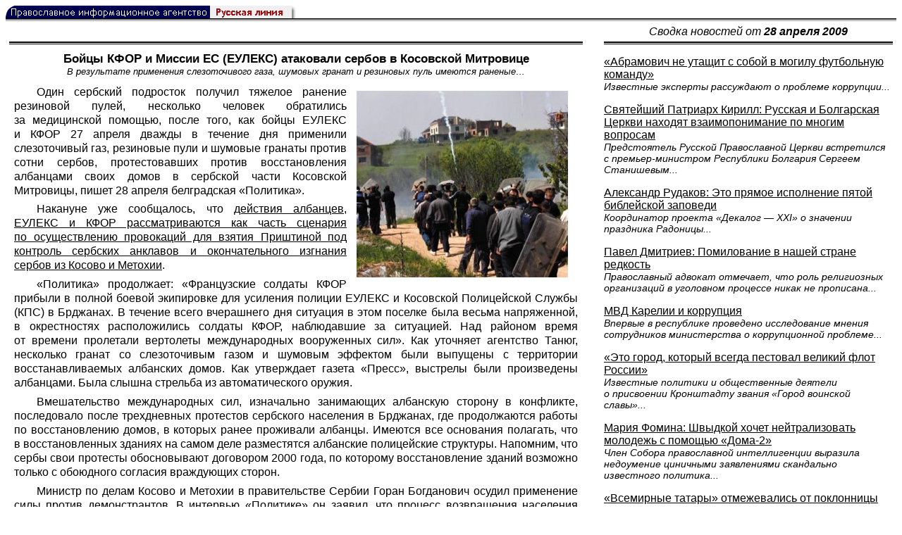

--- FILE ---
content_type: text/html; charset=UTF-8
request_url: https://rusk.ru/newsdata.php?idar=182575
body_size: 12186
content:
<!DOCTYPE HTML PUBLIC "-//W3C//DTD HTML 4.01 Transitional//EN" "http://www.w3.org/TR/html4/loose.dtd">
<html lang="ru">
<head>
<meta content="text/html; charset=UTF-8" http-equiv="Content-Type">
<meta name="viewport" content="width=device-width, height=device-height, initial-scale=1.0, user-scalable=no, maximum-scale=2.0"/>
<meta name="HandheldFriendly" content="True"/>
<meta name="description" content="Русская линия / Новости / Бойцы КФОР и Миссии ЕС (ЕУЛЕКС) атаковали сербов в Косовской Митровице">
<title>Русская линия / Новости / Бойцы КФОР и Миссии ЕС (ЕУЛЕКС) атаковали сербов в Косовской Митровице</title>
    <meta property="og:url"           content="https://rusk.ru/newsdata.php?idar=182575" />
    <meta property="og:type"          content="website" />
    <meta property="og:title"         content="Русская линия / Новости: Бойцы КФОР и Миссии ЕС (ЕУЛЕКС) атаковали сербов в Косовской Митровице" />
    <meta property="og:description"   content="В результате применения слезоточивого газа, шумовых гранат и резиновых пуль имеются раненые" />
    <meta property="og:image"         content="https://rusk.ru/ims/logo.jpg" />
<LINK REL=STYLESHEET TYPE="text/css" HREF="style.css?ts=13">
<link rel="image_src" href="/ims/logo.jpg" />

</head>  
<body>
    <!-- Сервис опечаток etersoft -->
    <script type="text/javascript" src="js/node_modules/@etersoft/retypos-webclient/dist/etersoft-typos.js?ts=13"></script>


<script type="text/javascript" src="/js/img.js?ts=13"></script>
<div id="mask" style="display:none" onclick="hideMask()">
	<div class="imgContainer">
		<div id="imgClose">&nbsp;</div>
		<img id="fullImg" />
		<div id="altImg">&nbsp;</div>
	</div>
</div>
<table border="0" cellPadding="0" cellSpacing="0" width="100%">
  <tr>
    <td align="left" width="370"><a href="https://rusk.ru/"><img border="0"
    src="/ims/agent.gif" width="416" height="18" alt="Русская линия"></a></td>
 </tr>
</table><div style="height:1px; background-color:black;"></div>
<div style="height:1px; background-color:#808080;"></div>
<div style="height:1px; background-color:#A2A2A2;"></div>
<div style="height:1px; background-color:#DDDDDD;"></div>
<div style="height:1px; background-color:#E8E8E8;"></div>

<table border="0" width="100%" cellPadding="0" cellSpacing="5" >
    <tr>
        <td></td>
        <td width="20"></td>
        <td width="33%" valign="middle" align="center">
<A class="ablack" title="Все сообщения от 28.04.2009" 
    href="svod.php?date=2009-04-28">
    <i>Сводка новостей от <b>28 апреля 2009</b></i></a>
        
         </td>
    </tr><tr>
         <td valign="top"><div style="height:2px; background-color:black;"></div>
<div style="height:1px; background-color:white;"></div>
<div style="height:1px; background-color:#000000;"></div>
<h1><div class="H1">Бойцы КФОР и Миссии ЕС (ЕУЛЕКС) атаковали сербов в Косовской Митровице</div><div class="new_H1">В результате применения слезоточивого газа, шумовых гранат и резиновых пуль имеются раненые&#8230;</div></h1><div class="freetext hyphens post"><img src="/images/2009/14897.jpg" alt='Столкновение в Митровице' align="right" width="300" height="265" class="post_thumbnail">Один сербский подросток получил тяжелое ранение резиновой пулей, несколько человек обратились за медицинской помощью, после того, как бойцы ЕУЛЕКС и КФОР 27 апреля дважды в течение дня применили слезоточивый газ, резиновые пули и шумовые гранаты против сотни сербов, протестовавших против восстановления албанцами своих домов в сербской части Косовской Митровицы, пишет 28 апреля белградская «Политика».
<p> Накануне уже сообщалось, что <a href="http://www.rusk.ru/st.php?idar=182555"> действия албанцев, ЕУЛЕКС и КФОР рассматриваются как часть сценария по осуществлению провокаций для взятия Приштиной под контроль сербских анклавов и окончательного изгнания сербов из Косово и Метохии</a>.
<p> «Политика» продолжает: «Французские солдаты КФОР прибыли в полной боевой экипировке для усиления полиции ЕУЛЕКС и Косовской Полицейской Службы (КПС) в Брджанах. В течение всего вчерашнего дня ситуация в этом поселке была весьма напряженной, в окрестностях расположились солдаты КФОР, наблюдавшие за ситуацией. Над районом время от времени пролетали вертолеты международных вооруженных сил». Как уточняет агентство Танюг, несколько гранат со слезоточивым газом и шумовым эффектом были выпущены с территории восстанавливаемых албанских домов. Как утверждает газета «Пресс», выстрелы были произведены албанцами. Была слышна стрельба из автоматического оружия.
<p> Вмешательство международных сил, изначально занимающих албанскую сторону в конфликте, последовало после трехдневных протестов сербского населения в Брджанах, где продолжаются работы по восстановлению домов, в которых ранее проживали албанцы. Имеются все основания полагать, что в восстановленных зданиях на самом деле разместятся албанские полицейские структуры. Напомним, что сербы свои протесты обосновывают договором 2000 года, по которому восстановление зданий возможно только с обоюдного согласия враждующих сторон.
<p> Министр по делам Косово и Метохии в правительстве Сербии Горан Богданович осудил применение силы против демонстрантов. В интервью «Политике» он заявил, что процесс возвращения населения должен идти в двух направлениях, с согласия обеих сторон. Богданович отметил, что от международных сил в Косово Сербия ожидает «решительности в обеспечении всех необходимых условий для возвращения сербов к своим вековым очагам».
<p> Представитель сербов одной из общин Митровицы Синиша Лазич заявил журналистам, что целью представителей международного сообщества является изгнание с применением силы сербов с севера Косово. «Мы будем последовательны в том, чтобы решить проблему мирным путем, однако складывается впечатление, что „миротворцы“ и албанцы не хотят этого», — сказал Лазич, подчеркнув, что протесты будут продолжены до тех пор, пока не будет достигнут договор, и албанцы не перестанут восстанавливать дома в Брджанах.
<p> Как утверждает 28 апреля белградское издание «Пресс», поводом к открытию стрельбы бойцами КФОР и ЕУЛЕС стал обстрел албанцами собравшихся сербов со стороны села Суви Дол. Возможно, речь идет о репетиции скорых совместных действий албанцев, КФОР и ЕУЛЕКС о взятии Приштиной под контроль Северного Косово и полного изгнания сербов из края.
<p> После разгона митинга протестующие двинулись к центу Северной Митровицы, но на пути их поджидал КФОР, выпустивший слезоточивый газ. Следом за этим сербы направились к мосту через реку Ибар, разделяющую город на албанскую и сербские части, где их уже ждали четыре кфоровских БТР. Ситуация успокоилась около 16.00 только после того, как был достигнут договор с кфоровцами, что они уйдут с улиц Северной Митровицы.
<p> В конце октября прошлого года албанцы пришли в Брджани первый раз после 1999 года. Они это сделали при поддержке сил КФОР. Тогда произошла и первая стычка конфликтующих сторон. Албанцев и тогда поддержали их европейские друзья.<br> <i><b>Михаил Ямбаев</b>, к.и.н., н.с. Института славяноведения РАН, специально для <b>«Русской линии»</b></i>
<noindex>

<!-- VKontakte -->
<div id="vk_api_transport"></div>
<script type="text/javascript">
  window.vkAsyncInit = function() {
    VK.init({
      apiId: 2924674,
      onlyWidgets: true
    });
    VK.Widgets.Like("vk_like", {type: "mini", pageTitle: 'Русская Линия: Бойцы КФОР и Миссии ЕС (ЕУЛЕКС) атаковали сербов в Косовской Митровице', pageDescription: 'В результате применения слезоточивого газа, шумовых гранат и резиновых пуль имеются раненые', text:'Русская Линия: Бойцы КФОР и Миссии ЕС (ЕУЛЕКС) атаковали сербов в Косовской Митровице', pageUrl:'https://rusk.ru/newsdata.php?idar=182575'} );
  };

  setTimeout(function() {
    var el = document.createElement("script");
    el.type = "text/javascript";
    el.src = "//vk.com/js/api/openapi.js";
    el.async = true;
    document.getElementById("vk_api_transport").appendChild(el);
  }, 0);
</script>

<!-- Facebook -->
<div id="fb-root"></div>
<script>
  (function(d, s, id){
     var js, fjs = d.getElementsByTagName(s)[0];
     if (d.getElementById(id)) {return;}
     js = d.createElement(s); js.id = id;
     js.src = "//connect.facebook.net/ru_RU/all.js#xfbml=1";
     fjs.parentNode.insertBefore(js, fjs);
   }(document, 'script', 'facebook-jssdk'));
</script>

<!-- Google Plus -->
<script type="text/javascript">
  window.___gcfg = {lang: 'ru'};

  (function() {
    var po = document.createElement('script'); po.type = 'text/javascript'; po.async = true;
    po.src = '//apis.google.com/js/plusone.js';
    var s = document.getElementsByTagName('script')[0]; s.parentNode.insertBefore(po, s);
  })();
</script>


<ul style="padding:0px; text-indent: 0px; text-align:left; margin-left: 0px;">

<!-- VKontakte -->
<li style="padding: 1px 5px; margin-right: 0px; display: inline;">
<div id="vk_like" style="float: left; background: none repeat scroll 0% 0% transparent; height: 22px;"></div>
</li>

<!-- FaceBook -->
<li style="padding: 1px 5px; margin-right: 0px; display: inline;">
<div class="fb-like" data-href="https://rusk.ru/newsdata.php?idar=182575" data-send="true" data-layout="button_count" data-width="450" data-show-faces="true" data-action="recommend"></div>
</li>


<!-- Google Plus -->
<li style="padding: 1px 5px; margin-right: 0px; display: inline;">
<g:plusone size="medium"></g:plusone>
</li>

<!-- Twitter -->
<li style="padding: 1px 5px; margin-right: 4px; display: inline;">
<a href="https://twitter.com/share" class="twitter-share-button" data-text="Русская Линия: Бойцы КФОР и Миссии ЕС (ЕУЛЕКС) атаковали сербов в Косовской Митровице" data-lang="ru" data-hashtags="rusk">Твитнуть</a>
<script>!function(d,s,id){var js,fjs=d.getElementsByTagName(s)[0];if(!d.getElementById(id)){js=d.createElement(s);js.id=id;js.src="//platform.twitter.com/widgets.js";fjs.parentNode.insertBefore(js,fjs);}}(document,"script","twitter-wjs");</script>
</li>


<!-- Telegram -->
<li style="padding: 1px 5px; margin-right: 4px; display: inline;">
<a href="https://tgclick.com/ruskru"  style="text-decoration:none;margin-right:3px;">
<img border="0" src="ims/telegram-20.png">
</a>
<a href="https://tgclick.com/ruskru" title="Подписаться на новостной канал в Телеграм">
<span style="vertical-align: top;">Читать в Телеграм</span>
</a>
</li>

<!-- check typos -->
<li style="padding: 1px 5px; margin-right: 0px; display: inline;">
<img src="ims/typelogo.png" alt='Выделите текст и нажмите Ctrl-Enter, если заметили опечатку'">
</li>

<!-- ЖЖ -->
<!--
<li style="padding: 3px 5px; margin-right: 10px; display: inline;">
<form method="post" action=http://www.livejournal.com/update.bml name="updateForm" rel="nofollow" target="_blank"><div style="display:none;visible:false">
<input type="text" maxlength="100" name="subject" id="subject" class="text" size="43" value="Русская Линия: Бойцы КФОР и Миссии ЕС (ЕУЛЕКС) атаковали сербов в Косовской Митровицеhttps://rusk.ru/newsdata.php?idar=182575"/>
<textarea rows="1" cols="1" name="event">Русская Линия: Бойцы КФОР и Миссии ЕС (ЕУЛЕКС) атаковали сербов в Косовской Митровицеhttps://rusk.ru/newsdata.php?idar=182575<div align="right" style="border-style: outset; border-width: inherit; border-color: #FFFFFF; background-color: #3366FF; font-family: 'Courier New', Courier, monospace; color: #FFFFFF;">
Оригинал записи опубликован на блоге <a href="https://rusk.ru/newsdata.php?idar=182575">Русская Линия: Бойцы КФОР и Миссии ЕС (ЕУЛЕКС) атаковали сербов в Косовской Митровице</a></div></textarea>
</div><input type="image" src="http://pics.livejournal.com/grafchitaru/pic/00294z9p" alt="Опубликовать в ЖЖ" title="Опубликовать в ЖЖ" value="Опубликовать в ЖЖ"></form></td><td><h3>Вы можете легко перепостить эту запись в ЖЖ. Для этого достаточно лишь нажать на кнопку и откроется новое окно.</h3>
</li>
-->

</ul>

</noindex>

</div>

</td>        <td></td>
        <td valign="top">

<div style="height:2px; background-color:black;"></div>
<div style="height:1px; background-color:white;"></div>
<div style="height:1px; background-color:#000000;"></div>
<p align="left"><a class="ablack2" href="/newsdata.php?idar=182580">
 <u>«Абрамович не утащит с собой в могилу футбольную команду»</u><br><i class="index_subname">Известные эксперты рассуждают о проблеме коррупции...</i></a><p align="left"><a class="ablack2" href="/newsdata.php?idar=182582">
 <u>Святейший Патриарх Кирилл: Русская и Болгарская Церкви находят взаимопонимание по многим вопросам</u><br><i class="index_subname">Предстоятель Русской Православной Церкви встретился с премьер-министром Республики Болгария Сергеем Станишевым...</i></a><p align="left"><a class="ablack2" href="/newsdata.php?idar=182587">
 <u>Александр Рудаков: Это прямое исполнение пятой библейской заповеди</u><br><i class="index_subname">Координатор проекта «Декалог — XXI» о значении праздника Радоницы...</i></a><p align="left"><a class="ablack2" href="/newsdata.php?idar=182573">
 <u>Павел Дмитриев: Помилование в нашей стране редкость</u><br><i class="index_subname">Православный адвокат отмечает, что роль религиозных организаций в уголовном процессе никак не прописана...</i></a><p align="left"><a class="ablack2" href="/newsdata.php?idar=182593">
 <u>МВД Карелии и коррупция</u><br><i class="index_subname">Впервые в республике проведено исследование мнения сотрудников министерства о коррупционной проблеме...</i></a><p align="left"><a class="ablack2" href="/newsdata.php?idar=182578">
 <u>«Это город, который всегда пестовал великий флот России»</u><br><i class="index_subname">Известные политики и общественные деятели о присвоении Кронштадту звания «Город воинской славы»...</i></a><p align="left"><a class="ablack2" href="/newsdata.php?idar=182586">
 <u>Мария Фомина: Швыдкой хочет нейтрализовать молодежь с помощью «Дома-2»</u><br><i class="index_subname">Член Собора православной интеллигенции выразила недоумение циничными заявлениями скандально известного политика...</i></a><p align="left"><a class="ablack2" href="/newsdata.php?idar=182588">
 <u>«Всемирные татары» отмежевались от поклонницы нацизма</u><br><i class="index_subname">ВКТ осудил действия Фаузии Байрамовой и вынес ей предупреждение...</i></a><p align="left"><a class="ablack2" href="/newsdata.php?idar=182570">
 <u>Гоча Дзасохов: Объединению народов Грузии никто не сможет помешать</u><br><i class="index_subname">Председатель Всемирной ассамблеи народов Грузии о подготовке к предстоящему конгрессу Ассамблеи...</i></a><p align="left"><a class="ablack2" href="/newsdata.php?idar=182594">
 <u>Арчил Чкоидзе: Грузия — яблоко раздора между НАТО и .. Грузией</u><br><i class="index_subname">В Тбилиси прошла пресс-конференция лидеров общественных организаций, посвященная учениям НАТО...</i></a><p align="left"><table border=2px width="100%" style="border-left: none;"><tr><td align=left style="border: none;">Бойцы КФОР и Миссии ЕС (ЕУЛЕКС) атаковали сербов в Косовской Митровице<br><i class="index_subname">В результате применения слезоточивого газа, шумовых гранат и резиновых пуль имеются раненые...</i></a></td></tr></table><p align="left"><a class="ablack2" href="/newsdata.php?idar=182584">
 <u>Сергей Лебедев: Простые европейцы не хотят расплачиваться за кризис</u><br><i class="index_subname">Петербургский политолог подчеркнул, что нынешние беспорядки во Франции и других странах объясняются угрозой утраты прежних социальных завоеваний...</i></a><p align="left"><a class="ablack2" href="/newsdata.php?idar=182592">
 <u>Американцы приняли Обаму за террориста</u><br><i class="index_subname">Неожиданный полет лайнера президента США над Манхэттеном напомнил жителям Нью-Йорка события 11 сентября 2001 года...</i></a><p align="left"><a class="ablack2" href="/newsdata.php?idar=182567">
 <u>Этот день в Русской истории</u><br><i class="index_subname">Сегодня день памяти Великого Князя Всеволода III Юрьевича Большое Гнездо, также мы вспоминаем русского генерала и государственного деятеля А.М.Дондукова-Корсакова...</i></a><p align="left"><a class="ablack2" href="/newsdata.php?idar=182583">
 <u>«Мы делаем еще один шаг к подлинной Руси»</u><br><i class="index_subname">В Петербурге завершился Третий православный пасхальный театральный фестиваль...</i></a><p align="left"><a class="ablack2" href="/newsdata.php?idar=105714">
 <u>Профессор Марат Мусин жив</u></i></a><p align="left"><a class="ablack2" href="/newsdata.php?idar=182577">
 <u>Открылся официальный сайт Ассамблеи народов Грузии</u></i></a><p align="left"><a class="ablack2" href="/newsdata.php?idar=182574">
 <u>Армия Сербии не будет участвовать в натовских учениях на территории Грузии</u><br><i class="index_subname">Вук Еремич заявил, что Сербия не будет участвовать ни в одном проекте, представляющем угрозу безопасности России...</i></a><p align="left"><a class="ablack2" href="/newsdata.php?idar=730888">
 <u>Певец Александр Шахматов призвал Президента Медведева убрать мумию Ленина с Красной площади</u></i></a><p align="left"><a class="ablack2" href="/newsdata.php?idar=182591">
 <u>Владимир Путин не видит смысла в сохранении российской подписи под Энергетической хартией</u></i></a><p align="left"><a class="ablack2" href="/newsdata.php?idar=730893">
 <u>Cтроительство новой военно-морской базы в Новороссийске заморожено</u></i></a><p align="left"><a class="ablack2" href="/newsdata.php?idar=182572">
 <u>В Петербурге состоится вечер памяти основателя православного трезвеннического движения Владимира Михайлова</u></i></a><p align="left"><a class="ablack2" href="/newsdata.php?idar=182590">
 <u>В Киеве пройдет Международная научно-богословская конференция «Православие и современность: опыт встречи»</u></i></a><p align="left"><a class="ablack2" href="/newsdata.php?idar=182571">
 <u>В Киеве состоялся Третий Собор славянских народов Белоруссии, России, Украины</u></i></a><p align="left"><a class="ablack2" href="/newsdata.php?idar=182579">
 <u>«Общевоинский союз Украины» призвал к созданию народного ополчения</u></i></a><p align="left"><a class="ablack2" href="/newsdata.php?idar=182576">
 <u>Александр Лукашенко пригласил папу Римского в Белоруссию</u></i></a><p align="left"><a class="ablack2" href="/newsdata.php?idar=730882">
 <u>Глава СБУ «с пониманием» отнесся к рекламе Waffen SS во Львове</u></i></a><p align="left"><a class="ablack2" href="/newsdata.php?idar=730896">
 <u>Западные кукловоды назначают своих работников на службу в СБУ</u></i></a><p align="left"><a class="ablack2" href="/newsdata.php?idar=182581">
 <u>Болгарское государство обжалует решение Страсбургского суда по раскольникам</u></i></a><p align="left"><a class="ablack2" href="/newsdata.php?idar=182589">
 <u>Убийства христиан на Светлой седмице</u></i></a><p align="left"><a class="ablack2" href="/newsdata.php?idar=730887">
 <u>Писатель Герд Хонзик приговорен к пяти годам заключения за отрицание холокоста</u></i></a><p align="left"><a class="ablack2" href="/newsdata.php?idar=182569">
 <u>Пакистанские талибы убивают христиан за протесты против введения шариата</u></i></a><p align="left"><a class="ablack2" href="/newsdata.php?idar=730891">
 <u>В Москве состоится открытие бронзовой доски на месте разрушенного храма во имя Ржевской иконы Божией Матери</u></i></a><p align="left"><a class="ablack2" href="/newsdata.php?idar=105721">
 <u>«Звенигород и Звенигородская Русь»</u><br><i class="index_subname">Книга о прошлом и настоящем подмосковного города и региона...</i></a><p align="left"><a class="ablack2" href="/newsdata.php?idar=730886">
 <u>Акция «Георгиевская ленточка» стартовала в Донецке</u></i></a><p align="left"><a class="ablack2" href="/newsdata.php?idar=730894">
 <u>Вышел в свет новый номер журнала «Виноград»</u></i></a><p align="left"><a class="ablack2" href="/newsdata.php?idar=730892">
 <u>В Петербурге пройдет конференция «Духовные писатели XIX — начала XX веков. Малоизвестные и забытые имена»</u></i></a><p align="left"><a class="ablack2" href="/newsdata.php?idar=730890">
 <u>У центра «Дом Милосердия» появился свой сайт</u></i></a><p align="left"><a class="ablack2" href="/newsdata.php?idar=730889">
 <u>Растет поток российских паломников и туристов в Святую землю</u></i></a><p align="left"><a class="ablack2" href="/newsdata.php?idar=730885">
 <u>«Роскомнадзор» разрешил вещание православного телеканала «Союз» в 288 городах России</u></i></a><p align="left"><a class="ablack2" href="/newsdata.php?idar=182585">
 <u>Скончался бывший гендиректор телеканала «Спас» Александр Батанов</u></i></a><p align="left"><a class="ablack2" href="/newsdata.php?idar=730884">
 <u>Швыдкой недоволен идеей создания общественных советов по нравственности на телевидении</u></i></a><p align="left"><a class="ablack2" href="/newsdata.php?idar=730883">
 <u>«Объединенная православная молодежь» против содомитского шествия</u></i></a><p align="left"><a class="ablack2" href="/newsdata.php?idar=730895">
 <u>Лекарственная импортозависимость должна быть преодолена</u></i></a>      
       </td>
   </tr>
</table>

<hr size=1>
<div align="center">

<!-- Top100 (Kraken) Counter -->
<script>
(function (w, d, c) {
 (w[c] = w[c] || []).push(function() {
 var options = {
 project: '53105'
 };
 try {
 w.top100Counter = new top100(options);
 } catch(e) { }
 });
 var n = d.getElementsByTagName("script")[0],
 s = d.createElement("script"),
 f = function () { n.parentNode.insertBefore(s, n); };
 s.type = "text/javascript";
 s.async = true;
 s.src =
 (d.location.protocol == "https:" ? "https:" : "http:") +
 "//st.top100.ru/top100/top100.js";
 if (w.opera == "[object Opera]") {
 d.addEventListener("DOMContentLoaded", f, false);
 } else { f(); }
})(window, document, "_top100q");
</script>
<noscript><img
src="//counter.rambler.ru/top100.cnt?pid=53105"></noscript>
<!-- END Top100 (Kraken) Counter -->


<!--begin of Hristianstvo.Ru-->
<a href="http://www.hristianstvo.ru/?from=7" rel="nofollow">
<img src="/ims/hristianstvo-88x31-darkblue1.gif"
alt="Каталог Православное Христианство.Ру" width=88 height=31 border=0></a>
<!--end of Hristianstvo.Ru-->


<!-- SpyLOG Temporarely disabled
<script src="http://tools.spylog.ru/counter2.2.js" type="text/javascript" id="spylog_code" counter="641405" ></script>
<noscript>
<a href="http://u6414.05.spylog.com/cnt?cid=641405&f=3&p=0" target="_blank" rel="nofollow">
<img src="http://u6414.05.spylog.com/cnt?cid=641405&p=0" alt='SpyLOG' border='0' width=88 height=31 ></a> 
</noscript>
SpyLOG -->


<!--Rating@Mail.ru COUNTEr-->
<a target=_top href="http://top.mail.ru/jump?from=893151" rel="nofollow">
<img src="//top-fwz1.mail.ru/counter?id=893151;t=56" border=0 height=31 width=88 alt="Рейтинг@Mail.ru">
</a>
<!--/COUNTER-->

<!-- Yandex.Metrika informer -->
<a href="https://metrika.yandex.ru/stat/?id=12916126&amp;from=informer"
target="_blank" rel="nofollow"><img src="https://metrika-informer.com/informer/12916126/3_1_FFFFFFFF_EFEFEFFF_0_pageviews"
style="width:88px; height:31px; border:0;" alt="Яндекс.Метрика" title="Яндекс.Метрика: данные за сегодня (просмотры, визиты и уникальные посетители)" class="ym-advanced-informer" data-cid="12916126" data-lang="ru" /></a>
<!-- /Yandex.Metrika informer -->

<!-- Yandex.Metrika counter -->
<script type="text/javascript" >
    (function (d, w, c) {
        (w[c] = w[c] || []).push(function() {
            try {
                w.yaCounter12916126 = new Ya.Metrika({
                    id:12916126,
                    clickmap:true,
                    trackLinks:true,
                    accurateTrackBounce:true
                });
            } catch(e) { }
        });

        var n = d.getElementsByTagName("script")[0],
            s = d.createElement("script"),
            f = function () { n.parentNode.insertBefore(s, n); };
        s.type = "text/javascript";
        s.async = true;
        s.src = "https://cdn.jsdelivr.net/npm/yandex-metrica-watch/watch.js";

        if (w.opera == "[object Opera]") {
            d.addEventListener("DOMContentLoaded", f, false);
        } else { f(); }
    })(document, window, "yandex_metrika_callbacks");
</script>
<noscript><div><img src="https://mc.yandex.ru/watch/12916126" style="position:absolute; left:-9999px;" alt="" /></div></noscript>
<!-- /Yandex.Metrika counter -->

<script type="text/javascript" src="/analytics-utf8.js"></script>

<hr>

<script type="text/javascript">
<!--
var _acic={dataProvider:10,allowCookieMatch:false};(function(){var e=document.createElement("script");e.type="text/javascript";e.async=true;e.src="https://www.acint.net/aci.js";var t=document.getElementsByTagName("script")[0];t.parentNode.insertBefore(e,t)})()
//-->
</script><!--1675027079727--><div id='cEKK_1675027079727'></div><!-- --><script async="async" src="https://w.uptolike.com/widgets/v1/zp.js?pid=tl807bfc6b1137519e9dd5023e5a1c7d94af66794e" type="text/javascript"></script>
    
</body>
</html>


--- FILE ---
content_type: text/html; charset=utf-8
request_url: https://accounts.google.com/o/oauth2/postmessageRelay?parent=https%3A%2F%2Frusk.ru&jsh=m%3B%2F_%2Fscs%2Fabc-static%2F_%2Fjs%2Fk%3Dgapi.lb.en.OE6tiwO4KJo.O%2Fd%3D1%2Frs%3DAHpOoo_Itz6IAL6GO-n8kgAepm47TBsg1Q%2Fm%3D__features__
body_size: 163
content:
<!DOCTYPE html><html><head><title></title><meta http-equiv="content-type" content="text/html; charset=utf-8"><meta http-equiv="X-UA-Compatible" content="IE=edge"><meta name="viewport" content="width=device-width, initial-scale=1, minimum-scale=1, maximum-scale=1, user-scalable=0"><script src='https://ssl.gstatic.com/accounts/o/2580342461-postmessagerelay.js' nonce="gSTQNJELJJDaAwv4j6cJ3Q"></script></head><body><script type="text/javascript" src="https://apis.google.com/js/rpc:shindig_random.js?onload=init" nonce="gSTQNJELJJDaAwv4j6cJ3Q"></script></body></html>

--- FILE ---
content_type: application/javascript;charset=utf-8
request_url: https://w.uptolike.com/widgets/v1/version.js?cb=cb__utl_cb_share_17676528775596
body_size: 395
content:
cb__utl_cb_share_17676528775596('1ea92d09c43527572b24fe052f11127b');